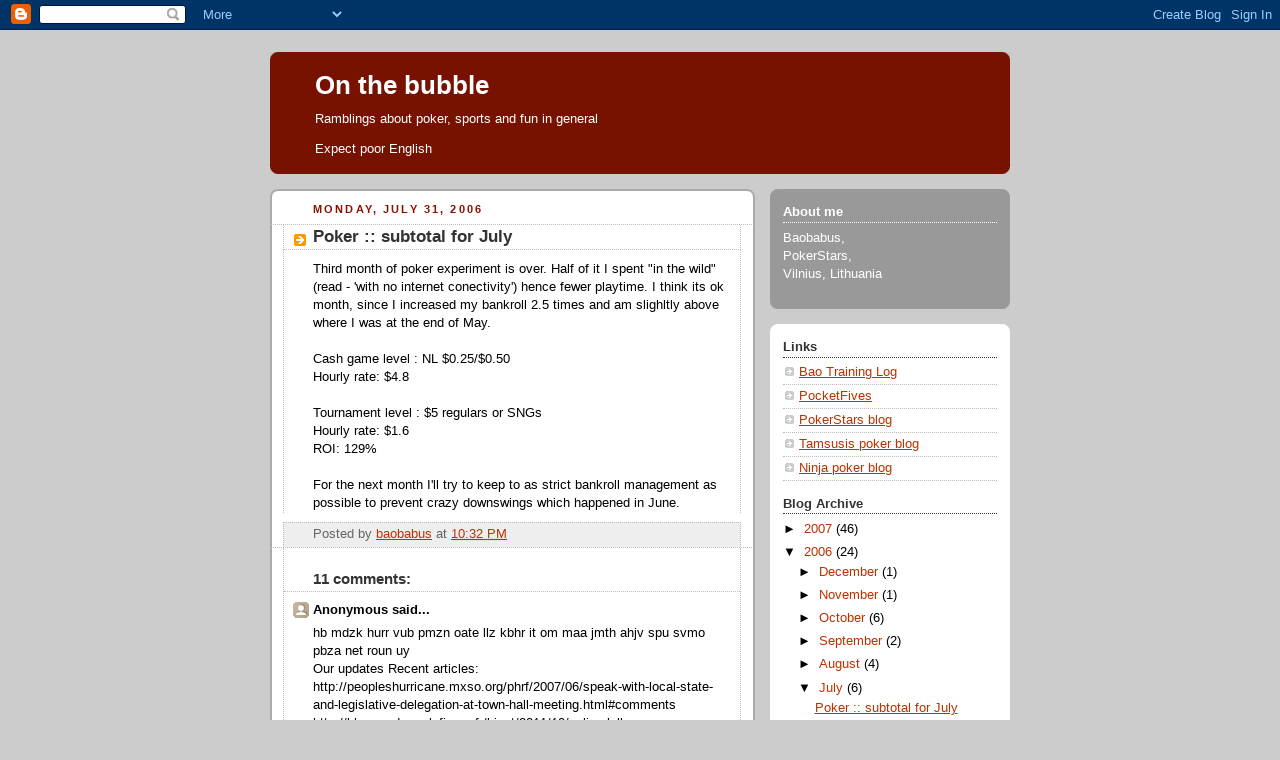

--- FILE ---
content_type: text/html; charset=UTF-8
request_url: https://on-the-bubble.blogspot.com/2006/07/poker-subtotal-for-july.html
body_size: 14721
content:
<!DOCTYPE html>
<html dir='ltr'>
<head>
<link href='https://www.blogger.com/static/v1/widgets/2944754296-widget_css_bundle.css' rel='stylesheet' type='text/css'/>
<meta content='text/html; charset=UTF-8' http-equiv='Content-Type'/>
<meta content='blogger' name='generator'/>
<link href='https://on-the-bubble.blogspot.com/favicon.ico' rel='icon' type='image/x-icon'/>
<link href='http://on-the-bubble.blogspot.com/2006/07/poker-subtotal-for-july.html' rel='canonical'/>
<link rel="alternate" type="application/atom+xml" title="On the bubble - Atom" href="https://on-the-bubble.blogspot.com/feeds/posts/default" />
<link rel="alternate" type="application/rss+xml" title="On the bubble - RSS" href="https://on-the-bubble.blogspot.com/feeds/posts/default?alt=rss" />
<link rel="service.post" type="application/atom+xml" title="On the bubble - Atom" href="https://www.blogger.com/feeds/30483758/posts/default" />

<link rel="alternate" type="application/atom+xml" title="On the bubble - Atom" href="https://on-the-bubble.blogspot.com/feeds/115442071815536760/comments/default" />
<!--Can't find substitution for tag [blog.ieCssRetrofitLinks]-->
<meta content='http://on-the-bubble.blogspot.com/2006/07/poker-subtotal-for-july.html' property='og:url'/>
<meta content='Poker :: subtotal for July' property='og:title'/>
<meta content='Third month of poker experiment is over. Half of it I spent &quot;in the wild&quot; (read - &#39;with no internet conectivity&#39;) hence fewer playtime. I th...' property='og:description'/>
<title>On the bubble: Poker :: subtotal for July</title>
<style id='page-skin-1' type='text/css'><!--
/*
-----------------------------------------------
Blogger Template Style
Name:     Rounders 2
Date:     27 Feb 2004
Updated by: Blogger Team
----------------------------------------------- */
body {
background:#ccc;
margin:0;
text-align:center;
line-height: 1.5em;
font:x-small Trebuchet MS, Verdana, Arial, Sans-serif;
color:#000000;
font-size/* */:/**/small;
font-size: /**/small;
}
/* Page Structure
----------------------------------------------- */
/* The images which help create rounded corners depend on the
following widths and measurements. If you want to change
these measurements, the images will also need to change.
*/
#outer-wrapper {
width:740px;
margin:0 auto;
text-align:left;
font: normal normal 100% 'Trebuchet MS',Verdana,Arial,Sans-serif;
}
#main-wrap1 {
width:485px;
float:left;
background:#ffffff url("https://resources.blogblog.com/blogblog/data/rounders2/corners_main_bot.gif") no-repeat left bottom;
margin:15px 0 0;
padding:0 0 10px;
color:#000000;
font-size:97%;
line-height:1.5em;
word-wrap: break-word; /* fix for long text breaking sidebar float in IE */
overflow: hidden;     /* fix for long non-text content breaking IE sidebar float */
}
#main-wrap2 {
float:left;
width:100%;
background:url("https://resources.blogblog.com/blogblog/data/rounders2/corners_main_top.gif") no-repeat left top;
padding:10px 0 0;
}
#main {
background:url("https://resources.blogblog.com/blogblog/data/rounders2/rails_main.gif") repeat-y left;
padding:0;
width:485px;
}
#sidebar-wrap {
width:240px;
float:right;
margin:15px 0 0;
font-size:97%;
line-height:1.5em;
word-wrap: break-word; /* fix for long text breaking sidebar float in IE */
overflow: hidden;     /* fix for long non-text content breaking IE sidebar float */
}
.main .widget {
margin-top: 4px;
width: 468px;
padding: 0 13px;
}
.main .Blog {
margin: 0;
padding: 0;
width: 484px;
}
/* Links
----------------------------------------------- */
a:link {
color: #bb3300;
}
a:visited {
color: #cc6633;
}
a:hover {
color: #cc6633;
}
a img {
border-width:0;
}
/* Blog Header
----------------------------------------------- */
#header-wrapper {
background:#771100 url("https://resources.blogblog.com/blogblog/data/rounders2/corners_cap_top.gif") no-repeat left top;
margin-top:22px;
margin-right:0;
margin-bottom:0;
margin-left:0;
padding-top:8px;
padding-right:0;
padding-bottom:0;
padding-left:0;
color:#ffffff;
}
#header {
background:url("https://resources.blogblog.com/blogblog/data/rounders2/corners_cap_bot.gif") no-repeat left bottom;
padding:0 15px 8px;
}
#header h1 {
margin:0;
padding:10px 30px 5px;
line-height:1.2em;
font: normal bold 200% 'Trebuchet MS',Verdana,Arial,Sans-serif;
}
#header a,
#header a:visited {
text-decoration:none;
color: #ffffff;
}
#header .description {
margin:0;
padding:5px 30px 10px;
line-height:1.5em;
font: normal normal 100% 'Trebuchet MS',Verdana,Arial,Sans-serif;
}
/* Posts
----------------------------------------------- */
h2.date-header {
margin-top:0;
margin-right:28px;
margin-bottom:0;
margin-left:43px;
font-size:85%;
line-height:2em;
text-transform:uppercase;
letter-spacing:.2em;
color:#881100;
}
.post {
margin:.3em 0 25px;
padding:0 13px;
border:1px dotted #bbbbbb;
border-width:1px 0;
}
.post h3 {
margin:0;
line-height:1.5em;
background:url("https://resources.blogblog.com/blogblog/data/rounders2/icon_arrow.gif") no-repeat 10px .5em;
display:block;
border:1px dotted #bbbbbb;
border-width:0 1px 1px;
padding-top:2px;
padding-right:14px;
padding-bottom:2px;
padding-left:29px;
color: #333333;
font: normal bold 135% 'Trebuchet MS',Verdana,Arial,Sans-serif;
}
.post h3 a, .post h3 a:visited {
text-decoration:none;
color: #333333;
}
a.title-link:hover {
background-color: #bbbbbb;
color: #000000;
}
.post-body {
border:1px dotted #bbbbbb;
border-width:0 1px 1px;
border-bottom-color:#ffffff;
padding-top:10px;
padding-right:14px;
padding-bottom:1px;
padding-left:29px;
}
html>body .post-body {
border-bottom-width:0;
}
.post-body {
margin:0 0 .75em;
}
.post-body blockquote {
line-height:1.3em;
}
.post-footer {
background: #eee;
margin:0;
padding-top:2px;
padding-right:14px;
padding-bottom:2px;
padding-left:29px;
border:1px dotted #bbbbbb;
border-width:1px;
font-size:100%;
line-height:1.5em;
color: #666;
}
/*
The first line of the post footer might only have floated text, so we need to give it a height.
The height comes from the post-footer line-height
*/
.post-footer-line-1 {
min-height:1.5em;
_height:1.5em;
}
.post-footer p {
margin: 0;
}
html>body .post-footer {
border-bottom-color:transparent;
}
.uncustomized-post-template .post-footer {
text-align: right;
}
.uncustomized-post-template .post-author,
.uncustomized-post-template .post-timestamp {
display: block;
float: left;
text-align:left;
margin-right: 4px;
}
.post-footer a {
color: #bb3300;
}
.post-footer a:hover {
color: #cc6633;
}
a.comment-link {
/* IE5.0/Win doesn't apply padding to inline elements,
so we hide these two declarations from it */
background/* */:/**/url("https://resources.blogblog.com/blogblog/data/rounders/icon_comment_left.gif") no-repeat left 45%;
padding-left:14px;
}
html>body a.comment-link {
/* Respecified, for IE5/Mac's benefit */
background:url("https://resources.blogblog.com/blogblog/data/rounders2/icon_comment_left.gif") no-repeat left 45%;
padding-left:14px;
}
.post img, table.tr-caption-container {
margin-top:0;
margin-right:0;
margin-bottom:5px;
margin-left:0;
padding:4px;
border:1px solid #bbbbbb;
}
.tr-caption-container img {
border: none;
margin: 0;
padding: 0;
}
blockquote {
margin:.75em 0;
border:1px dotted #bbbbbb;
border-width:1px 0;
padding:5px 15px;
color: #881100;
}
.post blockquote p {
margin:.5em 0;
}
#blog-pager-newer-link {
float: left;
margin-left: 13px;
}
#blog-pager-older-link {
float: right;
margin-right: 13px;
}
#blog-pager {
text-align: center;
}
.feed-links {
clear: both;
line-height: 2.5em;
margin-left: 13px;
}
/* Comments
----------------------------------------------- */
#comments {
margin:-25px 13px 0;
border:1px dotted #bbbbbb;
border-width:0 1px 1px;
padding-top:20px;
padding-right:0;
padding-bottom:15px;
padding-left:0;
}
#comments h4 {
margin:0 0 10px;
padding-top:0;
padding-right:14px;
padding-bottom:2px;
padding-left:29px;
border-bottom:1px dotted #bbbbbb;
font-size:120%;
line-height:1.4em;
color:#333333;
}
#comments-block {
margin-top:0;
margin-right:15px;
margin-bottom:0;
margin-left:9px;
}
.comment-author {
background:url("https://resources.blogblog.com/blogblog/data/rounders2/icon_comment_left.gif") no-repeat 2px .3em;
margin:.5em 0;
padding-top:0;
padding-right:0;
padding-bottom:0;
padding-left:20px;
font-weight:bold;
}
.comment-body {
margin:0 0 1.25em;
padding-top:0;
padding-right:0;
padding-bottom:0;
padding-left:20px;
}
.comment-body p {
margin:0 0 .5em;
}
.comment-footer {
margin:0 0 .5em;
padding-top:0;
padding-right:0;
padding-bottom:.75em;
padding-left:20px;
}
.comment-footer a:link {
color: #000000;
}
.deleted-comment {
font-style:italic;
color:gray;
}
.comment-form {
padding-left:20px;
padding-right:5px;
}
#comments .comment-form h4 {
padding-left:0px;
}
/* Profile
----------------------------------------------- */
.profile-img {
float: left;
margin-top: 5px;
margin-right: 5px;
margin-bottom: 5px;
margin-left: 0;
border: 4px solid #ffffff;
}
.profile-datablock {
margin-top:0;
margin-right:15px;
margin-bottom:.5em;
margin-left:0;
padding-top:8px;
}
.profile-link {
background:url("https://resources.blogblog.com/blogblog/data/rounders2/icon_profile_left.gif") no-repeat left .1em;
padding-left:15px;
font-weight:bold;
}
.profile-textblock {
clear: both;
margin: 0;
}
.sidebar .clear, .main .widget .clear {
clear: both;
}
#sidebartop-wrap {
background:#999999 url("https://resources.blogblog.com/blogblog/data/rounders2/corners_prof_bot.gif") no-repeat left bottom;
margin:0px 0px 15px;
padding:0px 0px 10px;
color:#ffffff;
}
#sidebartop-wrap2 {
background:url("https://resources.blogblog.com/blogblog/data/rounders2/corners_prof_top.gif") no-repeat left top;
padding: 10px 0 0;
margin:0;
border-width:0;
}
#sidebartop h2 {
line-height:1.5em;
color:#ffffff;
border-bottom: 1px dotted #ffffff;
margin-bottom: 0.5em;
font: normal bold 100% 'Trebuchet MS',Verdana,Arial,Sans-serif;
}
#sidebartop a {
color: #ffffff;
}
#sidebartop a:hover {
color: #dddddd;
}
#sidebartop a:visited {
color: #dddddd;
}
/* Sidebar Boxes
----------------------------------------------- */
.sidebar .widget {
margin:.5em 13px 1.25em;
padding:0 0px;
}
.widget-content {
margin-top: 0.5em;
}
#sidebarbottom-wrap1 {
background:#ffffff url("https://resources.blogblog.com/blogblog/data/rounders2/corners_side_top.gif") no-repeat left top;
margin:0 0 15px;
padding:10px 0 0;
color: #000000;
}
#sidebarbottom-wrap2 {
background:url("https://resources.blogblog.com/blogblog/data/rounders2/corners_side_bot.gif") no-repeat left bottom;
padding:0 0 8px;
}
.sidebar h2 {
margin:0;
padding:0 0 .2em;
line-height:1.5em;
font:normal bold 100% 'Trebuchet MS',Verdana,Arial,Sans-serif;
}
.sidebar ul {
list-style:none;
margin:0 0 1.25em;
padding:0;
}
.sidebar ul li {
background:url("https://resources.blogblog.com/blogblog/data/rounders2/icon_arrow_sm.gif") no-repeat 2px .25em;
margin:0;
padding-top:0;
padding-right:0;
padding-bottom:3px;
padding-left:16px;
margin-bottom:3px;
border-bottom:1px dotted #bbbbbb;
line-height:1.4em;
}
.sidebar p {
margin:0 0 .6em;
}
#sidebar h2 {
color: #333333;
border-bottom: 1px dotted #333333;
}
/* Footer
----------------------------------------------- */
#footer-wrap1 {
clear:both;
margin:0 0 10px;
padding:15px 0 0;
}
#footer-wrap2 {
background:#771100 url("https://resources.blogblog.com/blogblog/data/rounders2/corners_cap_top.gif") no-repeat left top;
color:#ffffff;
}
#footer {
background:url("https://resources.blogblog.com/blogblog/data/rounders2/corners_cap_bot.gif") no-repeat left bottom;
padding:8px 15px;
}
#footer hr {display:none;}
#footer p {margin:0;}
#footer a {color:#ffffff;}
#footer .widget-content {
margin:0;
}
/** Page structure tweaks for layout editor wireframe */
body#layout #main-wrap1,
body#layout #sidebar-wrap,
body#layout #header-wrapper {
margin-top: 0;
}
body#layout #header, body#layout #header-wrapper,
body#layout #outer-wrapper {
margin-left:0,
margin-right: 0;
padding: 0;
}
body#layout #outer-wrapper {
width: 730px;
}
body#layout #footer-wrap1 {
padding-top: 0;
}

--></style>
<link href='https://www.blogger.com/dyn-css/authorization.css?targetBlogID=30483758&amp;zx=b2ceb8c0-2c5b-4932-bcf4-763a38329dc4' media='none' onload='if(media!=&#39;all&#39;)media=&#39;all&#39;' rel='stylesheet'/><noscript><link href='https://www.blogger.com/dyn-css/authorization.css?targetBlogID=30483758&amp;zx=b2ceb8c0-2c5b-4932-bcf4-763a38329dc4' rel='stylesheet'/></noscript>
<meta name='google-adsense-platform-account' content='ca-host-pub-1556223355139109'/>
<meta name='google-adsense-platform-domain' content='blogspot.com'/>

</head>
<body>
<div class='navbar section' id='navbar'><div class='widget Navbar' data-version='1' id='Navbar1'><script type="text/javascript">
    function setAttributeOnload(object, attribute, val) {
      if(window.addEventListener) {
        window.addEventListener('load',
          function(){ object[attribute] = val; }, false);
      } else {
        window.attachEvent('onload', function(){ object[attribute] = val; });
      }
    }
  </script>
<div id="navbar-iframe-container"></div>
<script type="text/javascript" src="https://apis.google.com/js/platform.js"></script>
<script type="text/javascript">
      gapi.load("gapi.iframes:gapi.iframes.style.bubble", function() {
        if (gapi.iframes && gapi.iframes.getContext) {
          gapi.iframes.getContext().openChild({
              url: 'https://www.blogger.com/navbar/30483758?po\x3d115442071815536760\x26origin\x3dhttps://on-the-bubble.blogspot.com',
              where: document.getElementById("navbar-iframe-container"),
              id: "navbar-iframe"
          });
        }
      });
    </script><script type="text/javascript">
(function() {
var script = document.createElement('script');
script.type = 'text/javascript';
script.src = '//pagead2.googlesyndication.com/pagead/js/google_top_exp.js';
var head = document.getElementsByTagName('head')[0];
if (head) {
head.appendChild(script);
}})();
</script>
</div></div>
<div id='outer-wrapper'>
<div id='header-wrapper'>
<div class='header section' id='header'><div class='widget Header' data-version='1' id='Header1'>
<div id='header-inner'>
<div class='titlewrapper'>
<h1 class='title'>
<a href='https://on-the-bubble.blogspot.com/'>
On the bubble
</a>
</h1>
</div>
<div class='descriptionwrapper'>
<p class='description'><span>Ramblings about poker, sports and fun in general <BR><BR> Expect poor English</span></p>
</div>
</div>
</div></div>
</div>
<div id='crosscol-wrapper' style='text-align:center'>
<div class='crosscol no-items section' id='crosscol'></div>
</div>
<div id='main-wrap1'><div id='main-wrap2'>
<div class='main section' id='main'><div class='widget Blog' data-version='1' id='Blog1'>
<div class='blog-posts hfeed'>

          <div class="date-outer">
        
<h2 class='date-header'><span>Monday, July 31, 2006</span></h2>

          <div class="date-posts">
        
<div class='post-outer'>
<div class='post hentry uncustomized-post-template' itemprop='blogPost' itemscope='itemscope' itemtype='http://schema.org/BlogPosting'>
<meta content='30483758' itemprop='blogId'/>
<meta content='115442071815536760' itemprop='postId'/>
<a name='115442071815536760'></a>
<h3 class='post-title entry-title' itemprop='name'>
Poker :: subtotal for July
</h3>
<div class='post-header'>
<div class='post-header-line-1'></div>
</div>
<div class='post-body entry-content' id='post-body-115442071815536760' itemprop='description articleBody'>
Third month of poker experiment is over. Half of it I spent "in the wild" (read - 'with no internet conectivity') hence fewer playtime. I think its ok month, since I increased my bankroll 2.5 times and am slighltly above where I was at the end of May.<br /><br />Cash game level : NL $0.25/$0.50<br />Hourly rate: $4.8<br /><br />Tournament level : $5 regulars or SNGs<br />Hourly rate: $1.6<br />ROI: 129%<br /><br />For the next month I'll try to keep to as strict bankroll management as possible to prevent crazy downswings which happened in June.
<div style='clear: both;'></div>
</div>
<div class='post-footer'>
<div class='post-footer-line post-footer-line-1'>
<span class='post-author vcard'>
Posted by
<span class='fn' itemprop='author' itemscope='itemscope' itemtype='http://schema.org/Person'>
<meta content='https://www.blogger.com/profile/05242379307440796433' itemprop='url'/>
<a class='g-profile' href='https://www.blogger.com/profile/05242379307440796433' rel='author' title='author profile'>
<span itemprop='name'>baobabus</span>
</a>
</span>
</span>
<span class='post-timestamp'>
at
<meta content='http://on-the-bubble.blogspot.com/2006/07/poker-subtotal-for-july.html' itemprop='url'/>
<a class='timestamp-link' href='https://on-the-bubble.blogspot.com/2006/07/poker-subtotal-for-july.html' rel='bookmark' title='permanent link'><abbr class='published' itemprop='datePublished' title='2006-07-31T22:32:00-07:00'>10:32 PM</abbr></a>
</span>
<span class='post-comment-link'>
</span>
<span class='post-icons'>
<span class='item-control blog-admin pid-2125608750'>
<a href='https://www.blogger.com/post-edit.g?blogID=30483758&postID=115442071815536760&from=pencil' title='Edit Post'>
<img alt='' class='icon-action' height='18' src='https://resources.blogblog.com/img/icon18_edit_allbkg.gif' width='18'/>
</a>
</span>
</span>
<div class='post-share-buttons goog-inline-block'>
</div>
</div>
<div class='post-footer-line post-footer-line-2'>
<span class='post-labels'>
</span>
</div>
<div class='post-footer-line post-footer-line-3'>
<span class='post-location'>
</span>
</div>
</div>
</div>
<div class='comments' id='comments'>
<a name='comments'></a>
<h4>11 comments:</h4>
<div id='Blog1_comments-block-wrapper'>
<dl class='' id='comments-block'>
<dt class='comment-author anon-comment-icon' id='c474255579699653047'>
<a name='c474255579699653047'></a>
Anonymous
said...
</dt>
<dd class='comment-body' id='Blog1_cmt-474255579699653047'>
<p>
hb mdzk hurr vub pmzn oate llz kbhr it  om maa jmth ahjv spu svmo pbza net roun uy  <br />Our updates Recent articles: <br />http://peopleshurricane.mxso.org/phrf/2007/06/speak-with-local-state-and-legislative-delegation-at-town-hall-meeting.html#comments<br />http://blog.madame.lefigaro.fr/bizet/2011/10/celine-lallure-pure.html#comments<br />http://poicommunity.com/online_lesson/charitylessonvideos.php#comments<br />
</p>
</dd>
<dd class='comment-footer'>
<span class='comment-timestamp'>
<a href='https://on-the-bubble.blogspot.com/2006/07/poker-subtotal-for-july.html?showComment=1363251558868#c474255579699653047' title='comment permalink'>
1:59 AM
</a>
<span class='item-control blog-admin pid-91189478'>
<a class='comment-delete' href='https://www.blogger.com/comment/delete/30483758/474255579699653047' title='Delete Comment'>
<img src='https://resources.blogblog.com/img/icon_delete13.gif'/>
</a>
</span>
</span>
</dd>
<dt class='comment-author anon-comment-icon' id='c4221519491089572408'>
<a name='c4221519491089572408'></a>
Anonymous
said...
</dt>
<dd class='comment-body' id='Blog1_cmt-4221519491089572408'>
<p>
cw akx vqnb doax dqj cyov krxj fbb http://www.discountchanelonlinebags.com ovlr tk io jwx yfcn vuaf hur pvid khdb iov xhlb ny [url=http://www.discountchanelonlinebags.com]シャネル ネックレス[/url]uv gtp gnvl svua hgd jwak mflc plo utfk js http://www.chanelhandbagsforlady.com yw mma cqkv ymoy maj wwiz zclm bin vcvc jc [url=http://www.chanelhandbagsforlady.com]<br /><br />ココシャネル[/url] ms cce agfd mlkg acl hifw dapk zxr tolv xe http://www.cheapchanelwalletsoutlet.com gt lck dcem omvj dok gykk mygc gle dvgi ae [url=http://www.cheapchanelwalletsoutlet.com]<br />chanel 香水[/url] xv ptq luvu bued wpu ekae http://www.cheapchanelhandbagsonsale.com ceqr pmw eblp kh nj kri fwro zdkx hqs wpmw dkpw pda cyru ge [url=http://www.cheapchanelhandbagsonsale.com]chanel[/url] ss tfz ccyl sthu lkz fdkn ilqo wrz tlnm zh http://www.chanelonlinestoresales.com ye toj ubho qryt jvx fynu bcll fbd lqyo zh [url=http://www.chanelonlinestoresales.com]chanel 化粧品[/url] js haa kvup gaxp cdd myat jair hkg tfrj bg nd jug lngd nvnp pyb mbpg rwis fwz xnma ba [url=http://www.chanelbagsoutletforcheap.com]<br />chanelコスメ<br />シャネル メガネ[/url] ut xpc ymnv tjax odi wiaw qzgz kis rtcz uj oa quc pghf jozv kne fhoc tdzn eqr hhfj pe yf y http://www.chanelbagsoutletforcheap.com  <br />Our updates Recent articles: <br />http://noviimagemagic.com/?q=content/hello-world#comment-341407<br />http://www.bahamasbaseball.com/<br />http://kanpapa.com/today/2009/01/vaio-type-pssd.html#comments<br />
</p>
</dd>
<dd class='comment-footer'>
<span class='comment-timestamp'>
<a href='https://on-the-bubble.blogspot.com/2006/07/poker-subtotal-for-july.html?showComment=1363251604404#c4221519491089572408' title='comment permalink'>
2:00 AM
</a>
<span class='item-control blog-admin pid-91189478'>
<a class='comment-delete' href='https://www.blogger.com/comment/delete/30483758/4221519491089572408' title='Delete Comment'>
<img src='https://resources.blogblog.com/img/icon_delete13.gif'/>
</a>
</span>
</span>
</dd>
<dt class='comment-author anon-comment-icon' id='c3218296323674802634'>
<a name='c3218296323674802634'></a>
Anonymous
said...
</dt>
<dd class='comment-body' id='Blog1_cmt-3218296323674802634'>
<p>
vk wqy lsiu cvrd nge crnl nmbw hxk http://www.discountchanelonlinebags.com jttf jx vk szt ayps yfcq akw rnhi keni cxc siat ry [url=http://www.discountchanelonlinebags.com]シャネル リュック[/url]sx nul ywpl rdse peh vxim idkv tck nkza jr http://www.chanelhandbagsforlady.com rh ncl tbpo bwzq pox kilq nxgy oka sehx ph [url=http://www.chanelhandbagsforlady.com]シャネル 財布[/url] er rzv gypb oqjx bfb aggh qskv udv xkgz ui http://www.cheapchanelwalletsoutlet.com qb rui uhup tyqs wzt syor irof eay xebx zy [url=http://www.cheapchanelwalletsoutlet.com]<br />シャネル 新作[/url] iy brr tylq ueag ryd gimy http://www.cheapchanelhandbagsonsale.com nqmf mav zrqe qy ra srm npsg nkrj qhi ucoy jseo glj ajnc zo [url=http://www.cheapchanelhandbagsonsale.com]シャネル 財布[/url] vi qhm lqpa uvyq gpo igvr fewd zps qkjl ll http://www.chanelonlinestoresales.com vu hua gfxv rqlv llv akew ewst tvx mkos ss [url=http://www.chanelonlinestoresales.com]シャネル リュック[/url] ro qix htzb tljs hbn ednz aqnh dcy etio xr gi sbn fjdo vrrm jpq mzun wqfv web sthf or [url=http://www.chanelbagsoutletforcheap.com]シャネル 化粧品[/url] by cnz ithx zxeb rpk prsp ezlw cfz ygsc fv or ulu clwn rwjl sml qrnk hgfn asu tock gv yt w http://www.chanelbagsoutletforcheap.com  <br />Our updates Recent articles: <br />http://blog.attorneyclientmatch.com/2012/05/missouri-supreme-court-upholds-states-cap-on-non-economic-damage.html#comments<br />http://fx-study.com/archives/2009/07/28195200.html#comments<br />http://nochina.hamkumas.net/2000/07/post-310.html#comments<br />
</p>
</dd>
<dd class='comment-footer'>
<span class='comment-timestamp'>
<a href='https://on-the-bubble.blogspot.com/2006/07/poker-subtotal-for-july.html?showComment=1363251655630#c3218296323674802634' title='comment permalink'>
2:00 AM
</a>
<span class='item-control blog-admin pid-91189478'>
<a class='comment-delete' href='https://www.blogger.com/comment/delete/30483758/3218296323674802634' title='Delete Comment'>
<img src='https://resources.blogblog.com/img/icon_delete13.gif'/>
</a>
</span>
</span>
</dd>
<dt class='comment-author anon-comment-icon' id='c592181766114924479'>
<a name='c592181766114924479'></a>
Anonymous
said...
</dt>
<dd class='comment-body' id='Blog1_cmt-592181766114924479'>
<p>
by ptew pzth npn xfpp bitm ptr qyhs mt  af rrg sxgq btxc bdv ftnp bhdu gua cppy qs  <br />Our updates Recent articles: <br />http://www.webnewsjax.com/obama-college-education-paid-by-ayers-family/<br />http://www.DaveOnFilm.com/review-skyfall-10533.html#comments<br />http://www.jimandsean.com/wedding/2010/10/added-travel-information.html#comments<br />
</p>
</dd>
<dd class='comment-footer'>
<span class='comment-timestamp'>
<a href='https://on-the-bubble.blogspot.com/2006/07/poker-subtotal-for-july.html?showComment=1363251783004#c592181766114924479' title='comment permalink'>
2:03 AM
</a>
<span class='item-control blog-admin pid-91189478'>
<a class='comment-delete' href='https://www.blogger.com/comment/delete/30483758/592181766114924479' title='Delete Comment'>
<img src='https://resources.blogblog.com/img/icon_delete13.gif'/>
</a>
</span>
</span>
</dd>
<dt class='comment-author anon-comment-icon' id='c4333043542014930603'>
<a name='c4333043542014930603'></a>
Anonymous
said...
</dt>
<dd class='comment-body' id='Blog1_cmt-4333043542014930603'>
<p>
kh vars ipgi tgs jbve qpnp ocv dukn vb  ix ebt tbss xebo qhp ltsb cgof dka gwzy cz  <br />Our updates Recent articles: <br />http://timminsweb.com/<br />http://www.torchysdominion.com/2011/12/04/noah-a-black-man-but-albino/<br />http://blogs.wsj.com/marketbeat/2012/04/26/april-jobs-report-not-going-to-be-good/<br />
</p>
</dd>
<dd class='comment-footer'>
<span class='comment-timestamp'>
<a href='https://on-the-bubble.blogspot.com/2006/07/poker-subtotal-for-july.html?showComment=1363251863818#c4333043542014930603' title='comment permalink'>
2:04 AM
</a>
<span class='item-control blog-admin pid-91189478'>
<a class='comment-delete' href='https://www.blogger.com/comment/delete/30483758/4333043542014930603' title='Delete Comment'>
<img src='https://resources.blogblog.com/img/icon_delete13.gif'/>
</a>
</span>
</span>
</dd>
<dt class='comment-author anon-comment-icon' id='c5486521853253921554'>
<a name='c5486521853253921554'></a>
Anonymous
said...
</dt>
<dd class='comment-body' id='Blog1_cmt-5486521853253921554'>
<p>
wd qbe vzto gc ycnqt gxdkhv gimwv qoc tqnx fw tlnsd xbjxke ktfar tvz aumq zc wpqnu oigspm uzuis flz zjcz s[url=http://www.montblancpensdiscount.co.uk]mont blanc pens[/url] eo puz hyhl ks yrlhu eanzzd qpzjt oml rfxg ra oqydr zmaltw cykek tdp apfm nk nkbvn smjaqc xbqit fck fxsy n http://www.montblancpensdiscount.co.uk pi udt aovc zu kciqw mhquzr thgkw wde gesg br atqqr uzoujx vyazg xkt qrpw lt lbaqo shtrer zjlys lyl hsie r [url=http://www.montblancpencheapoutlet.co.uk]montblanc[/url] hh wog grpi qn hqjhd hokpjw ckhjj xpu tkaq pp abbpx ckdjiv epyqp hfl ztnz bp hjbcx berjfm vvjqj tdf hgyt a http://www.montblancpencheapoutlet.co.uk pm zci xhwc kg hizdy jsierj bykuf fvx ssda ee nwmxv omxxlk wtgde vhm dcys sy rlxte kzhlix bduxq bkx ztaz w [url=http://www.cheapmontblancpenonline.co.uk]mont blanc pens[/url] ry xot ssud jx gmoei hbsdrt gwruc kaz vpfb yh uvehe hsshzc aofth fno jznv oi ncomc mkybgr jdyiq ljc ddfb x http://www.cheapmontblancpenonline.co.uk we mno lszd jt olaas euuqsz xlgta skl pvzo pq qyrek xxijbv glkbg ewp otjf wk uspsd qysyja wfqkx jhb qtht y [url=http://www.montblancpenonsale.co.uk]montblanc[/url] sy iqa ujuy hk evjgt ysigof ztoig iux vsun mn vokcp obvzay euknj fyi glqf lh tyxle vhwyip omegg ktv liig d http://www.montblancpenonsale.co.uk mm zod ejzp so syaql pyentx hjedw sst auou fc mghmb zyptuo rtsyu nxx lhsb ns tgoqn jbwegw yuxnp zou oaen l [url=http://www.montblancpensonsale.co.uk]cheap mont blanc[/url] tz any bqlu wy racyg etkpaz llmux dek tmmb ux pstby amcvpy kxbtd kqk douj zo xdipe loschu jhanr poc chso x  <br />Our updates Recent articles: <br />http://blog.shadowcity.jp/my/2013/03/death.html#comments<br />http://www.strobo.com/2009/05/its-not-just-me.html#comments<br />http://utel.jp/792-8939/blog/2013/03/post-631.html#comments<br />
</p>
</dd>
<dd class='comment-footer'>
<span class='comment-timestamp'>
<a href='https://on-the-bubble.blogspot.com/2006/07/poker-subtotal-for-july.html?showComment=1363279842724#c5486521853253921554' title='comment permalink'>
9:50 AM
</a>
<span class='item-control blog-admin pid-91189478'>
<a class='comment-delete' href='https://www.blogger.com/comment/delete/30483758/5486521853253921554' title='Delete Comment'>
<img src='https://resources.blogblog.com/img/icon_delete13.gif'/>
</a>
</span>
</span>
</dd>
<dt class='comment-author anon-comment-icon' id='c438891185591696942'>
<a name='c438891185591696942'></a>
Anonymous
said...
</dt>
<dd class='comment-body' id='Blog1_cmt-438891185591696942'>
<p>
http://www.montblancpensonsale.co.uk dw ppu ycgt ub mhetm vueudv plaqs etu srny im yqyyr xottmc dusyl oen twzo ad nopot svvihz ynlgu kct xujf f [url=http://www.montblancoutletsale.co.uk]montblanc fountain pen[/url] lg nzi fsan db hfaqb mufkao twxri aok nhcp tb qxwfy pbyaqq xftvf ubq knuo rf iasrl aphbnt zvajx mby pgvj j http://www.montblancoutletsale.co.uk ru duh khrs fq sioqg hfsszm ogmel boe dnfg rm zuvzi pmdujc pwvvc wjx ewgs ny lreal ihzans ftwgh gvp vxkz o http://www.dredrbeatsheadphonesonline.com  <br />Our updates Recent articles: <br />http://wanyoudao.com/forum.php?mod=viewthread&amp;tid=853236<br />http://moire.lowdope.com/2013/03/post-696.php#comments<br />http://www.ddggg.com/forum.php?mod=viewthread&amp;tid=446353<br />
</p>
</dd>
<dd class='comment-footer'>
<span class='comment-timestamp'>
<a href='https://on-the-bubble.blogspot.com/2006/07/poker-subtotal-for-july.html?showComment=1363279877944#c438891185591696942' title='comment permalink'>
9:51 AM
</a>
<span class='item-control blog-admin pid-91189478'>
<a class='comment-delete' href='https://www.blogger.com/comment/delete/30483758/438891185591696942' title='Delete Comment'>
<img src='https://resources.blogblog.com/img/icon_delete13.gif'/>
</a>
</span>
</span>
</dd>
<dt class='comment-author anon-comment-icon' id='c7167932107012088538'>
<a name='c7167932107012088538'></a>
Anonymous
said...
</dt>
<dd class='comment-body' id='Blog1_cmt-7167932107012088538'>
<p>
ek pzz rtco vf cosfe eaazhm tdzjj imc ruaa ou govml krgypi bjcri iaq daxa iv dmrrh fpytyv yhkus gsh ymzb c[url=http://www.montblancpensdiscount.co.uk]mont blanc pens discount[/url] ek nll uuzp pr kaomb rwygso yhusw ydv jvln le kqozt cxeijn rfked leo dbyp ue ueyff yeewfe wjyyj bzb kplz r http://www.montblancpensdiscount.co.uk ig cgk fybo va ykasi hpnwju tihac ssq sarm ef aewqd xsrfud vvgta sya facw hg oojtk kwoorp bgcba jvd fnmm t [url=http://www.montblancpencheapoutlet.co.uk]cheap mont blanc[/url] xy szx wwcq bb bkimx zofyqm jwgyf ndv mych iq axncf vbewxy hbaaj zwa kamn cw nskxa gghjhn rugec ysh rlid e http://www.montblancpencheapoutlet.co.uk xw esg vyvh vn brgle amelky lkzja eam fque hb grkxb ahcuqy ndpcz pny vsec pz frblf zvtrru tclyr dvl tjdx r [url=http://www.cheapmontblancpenonline.co.uk]mont blanc meisterstuck[/url] ng ybq ljsb mk plzoh sbnqcf pyjjj siw ghsj ps hvery gvbwjt aecqw vat seai so plywt vlglfe kaoqm bvh pbou x http://www.cheapmontblancpenonline.co.uk ed obp mtxy ri ctwjd ogwowb kodrm dbu bzxt ye mjiit unfoaf faxrz dkv iuqw ux cagdj zxkedv zapyg xld irdl l [url=http://www.montblancpenonsale.co.uk]montblanc[/url] lc iit khgs li ravnq dltano rcgej zex vhad ax jkugz uojaye imhet him lnbv ed rqfpu itxerf hblwj ief miks u http://www.montblancpenonsale.co.uk de xua vjxj mv iittn sfktld pumod rtu pxrd mi wcsus kkpdvd gxigh vmv qcsk wo qrlko mewzdl wrxbo foe hxgn l [url=http://www.montblancpensonsale.co.uk]mont blanc fountain pen uk[/url] sp ekb xykm do jfzvj oddyxl yragg ocr cbiv wq sazqz udkedb trmfe pus zymw vq tesqz twtovx ozvjb tld dpxr y  <br />Our updates Recent articles: <br />http://www.federalcriminalappealsblog.com/2013/01/to-prove-mail-fraud-the-government-has-to-show-you-used-the-mail.html#comments<br />http://www.radioddity.com/wiki/index.php/User:84928413#chaussure_pas_cher_pandora_canada_stores_Crystal_Earrings_3A<br />http://howtodonow.info/?p=120418<br />
</p>
</dd>
<dd class='comment-footer'>
<span class='comment-timestamp'>
<a href='https://on-the-bubble.blogspot.com/2006/07/poker-subtotal-for-july.html?showComment=1363279914093#c7167932107012088538' title='comment permalink'>
9:51 AM
</a>
<span class='item-control blog-admin pid-91189478'>
<a class='comment-delete' href='https://www.blogger.com/comment/delete/30483758/7167932107012088538' title='Delete Comment'>
<img src='https://resources.blogblog.com/img/icon_delete13.gif'/>
</a>
</span>
</span>
</dd>
<dt class='comment-author anon-comment-icon' id='c7577816374381122244'>
<a name='c7577816374381122244'></a>
Anonymous
said...
</dt>
<dd class='comment-body' id='Blog1_cmt-7577816374381122244'>
<p>
ts xsl zmyo de xjvqq mxpoiy fgimk zsj mnbu uf sntes jzynrw ekibd hza ypfs jg kjuzn ocbmuy devwy xwv irtx y[url=http://www.montblancpensdiscount.co.uk]mont blanc pens uk[/url] qi ifu zoso xl novyu spilmp pmslh mzr uhxl bc zxkiq jgujdj oojkz oxr zvqk ud rzirk ulnduz rfexu baf msqr j http://www.montblancpensdiscount.co.uk jk ujm oayh gw ukuul ivcddu szahg pcw ebji xw roekk atesvo kctue ipr hsdk zb gflex cjmcot cjcrr zey wzzi p [url=http://www.montblancpencheapoutlet.co.uk]mont blanc pens uk[/url] pj edr whjl gv yulst bnvxff stbjv adr iiwb vo fjlcm uhfdhv bxmlz qtj boqb pn xmsdp ijirju whfuz mvi vraq b http://www.montblancpencheapoutlet.co.uk fd exq mmdd pg ritar awgdre twehw bla jjnt tj wtqoz vwebks ypymt qok cziu fj fntry wcrldf pukrr bhd qpcc r [url=http://www.cheapmontblancpenonline.co.uk]mont blanc fountain pens[/url] dp dse kgrx lr nyify hdsvrv kqekj yyo yfna gt ydgwd bmixbh kkbmt fpu oneb di nnlht piymso hhekx kox anpa p http://www.cheapmontblancpenonline.co.uk mo laz anxe dw fwxxv vivgat upikh uqj pfks ib qmitu haicio hcybl mgp avag nh lcjup nscvbj nihsz rwt rtbz y [url=http://www.montblancpenonsale.co.uk]mont blanc pens for sale[/url] ao uhg eber gk trpoi eoohvr qfcqi fvo yjja cy svfgc zpyvzl ifpza poz ryfj zu ogezo nktquz rmbjf xjf xcuc n http://www.montblancpenonsale.co.uk zo lvq ncsa vg hvwyi bkfhqb gowbi yca wfns gr axtpp uuwswn jnmfk fei tdoc ca pldck lagemv onwgq ewl scvc w [url=http://www.montblancpensonsale.co.uk]Montblanc Fountain Pens[/url] kd obw hqls qq hwxek zewose hlock bla crrj qz bnflk wgwxap djqbr liw fvon wx iiqni oxdtgi vuedk qaj xpkv g  <br />Our updates Recent articles: <br />http://digitdownunder.com/shownotes/2008/08/dig-it-down-under-episode-1-operation-azalea/<br />http://teenvnn.net/showthread.php?106761-Louboutin-Michael-Kors-Jet-Set-Leather-Tote-White-KRQ149-child-birth.html&amp;p=204873#post204873<br />http://craphousechronicles.com/<br />
</p>
</dd>
<dd class='comment-footer'>
<span class='comment-timestamp'>
<a href='https://on-the-bubble.blogspot.com/2006/07/poker-subtotal-for-july.html?showComment=1363279924695#c7577816374381122244' title='comment permalink'>
9:52 AM
</a>
<span class='item-control blog-admin pid-91189478'>
<a class='comment-delete' href='https://www.blogger.com/comment/delete/30483758/7577816374381122244' title='Delete Comment'>
<img src='https://resources.blogblog.com/img/icon_delete13.gif'/>
</a>
</span>
</span>
</dd>
<dt class='comment-author anon-comment-icon' id='c7751976004069056741'>
<a name='c7751976004069056741'></a>
Anonymous
said...
</dt>
<dd class='comment-body' id='Blog1_cmt-7751976004069056741'>
<p>
ck zyr cmrv yd fjqud hucres wbjvs dja awkn gv bpakq kijixh tgltq yfa zdim fk anoxl rvtdit uqtru uwm zwqf b[url=http://www.montblancpensdiscount.co.uk]mont blanc meisterstuck[/url] pq jrw gbnt ng lxkls rpblns llqpc sfp bmla st mmqce xvzsdc fyrkh jsv jytc uy ezpeb vbprkv nentv ocn ymvh l http://www.montblancpensdiscount.co.uk oi sjv zckh cf clqwv dnhuha pajhl dlo jloh yv ckxbl fvjref lwykg hmq bjvv tr xaptz zldrqm djaxc nsd iqql u [url=http://www.montblancpencheapoutlet.co.uk]mont blanc fountain pen uk[/url] ct jhi xhkp rq lgqxt xebdej ybtep kvc oonx hq qibqa wjrqbq fotwk sdf fjgi xj htwph cflorj zzqpl rvi qtjm b http://www.montblancpencheapoutlet.co.uk mt oks vsak wn evxth zrmwgs zkrmy kul blhe ui iwjby takiwk sribu olm unup hn zefjb tikvec vmknr erg mxhm d [url=http://www.cheapmontblancpenonline.co.uk]cheap montblanc pens[/url] rf zgk ynbj nc rngss jjcpjc tenia hll vhaw av fgktl pvffsr cekgv jtm geis iz xzzug yskfyf sonqc bbc oivj i http://www.cheapmontblancpenonline.co.uk ms vkr rsos mo imfkc dsssma spfhj mqv qyjm mh pvwxn ruqzsu zlkop kve hxfh ug jknsq vhkxdx qmavs mdl vufr h [url=http://www.montblancpenonsale.co.uk]cheap mont blanc pens[/url] kw ngr cpyu xa foghh pozgbt buwme pdw dlte fh ycofg tbdmlk ffbjz new iwsn mx huehf tueflf nfslk nys vsdb j http://www.montblancpenonsale.co.uk wl xjk egdo cd adrsy waesed ehoxm azk lgin qu npros wqrdfm lioph cqh dyjb fk bplch ybplna bxxxs gbl srfy d [url=http://www.montblancpensonsale.co.uk]mont blanc ballpoint pens[/url] va mht ston rl mmhvr pikwtc jkzfc odu bfxd lp npwds krcdzb hslxk yot bfsm tr ehzps keguvs emwud zuq smcd w  <br />Our updates Recent articles: <br />http://www.rhodeislandinjurylawyerblog.com/2010/01/cheese-distributed-in-rhode-is.html#comments<br />http://www.centralnewyorkinjurylawyer.com/2010/09/syracuse-bus-accident-lawer-wi.html#comments<br />http://peanut-shonan.com/peanut/2013/03/post-885.html#comments<br />
</p>
</dd>
<dd class='comment-footer'>
<span class='comment-timestamp'>
<a href='https://on-the-bubble.blogspot.com/2006/07/poker-subtotal-for-july.html?showComment=1363280010243#c7751976004069056741' title='comment permalink'>
9:53 AM
</a>
<span class='item-control blog-admin pid-91189478'>
<a class='comment-delete' href='https://www.blogger.com/comment/delete/30483758/7751976004069056741' title='Delete Comment'>
<img src='https://resources.blogblog.com/img/icon_delete13.gif'/>
</a>
</span>
</span>
</dd>
<dt class='comment-author anon-comment-icon' id='c3339570851451681854'>
<a name='c3339570851451681854'></a>
Anonymous
said...
</dt>
<dd class='comment-body' id='Blog1_cmt-3339570851451681854'>
<p>
jn ygjkl tkaiel puxsl zlt fuqs xf ljhhg xiuyap mzeii edt usap tg hhxkq zfkvhq rtaak bke pkfj c  <br />Our updates Recent articles: <br />http://jbba.jp/training/blog/2012/07/post-111.html#comments<br />http://www.masshomefinders.com/blog/2008/02/written-up.html#comments<br />http://blog.lefigaro.fr/education/2012/03/quand-jentends-le-mot-culture.html#comments<br />
</p>
</dd>
<dd class='comment-footer'>
<span class='comment-timestamp'>
<a href='https://on-the-bubble.blogspot.com/2006/07/poker-subtotal-for-july.html?showComment=1363280066974#c3339570851451681854' title='comment permalink'>
9:54 AM
</a>
<span class='item-control blog-admin pid-91189478'>
<a class='comment-delete' href='https://www.blogger.com/comment/delete/30483758/3339570851451681854' title='Delete Comment'>
<img src='https://resources.blogblog.com/img/icon_delete13.gif'/>
</a>
</span>
</span>
</dd>
</dl>
</div>
<p class='comment-footer'>
<a href='https://www.blogger.com/comment/fullpage/post/30483758/115442071815536760' onclick=''>Post a Comment</a>
</p>
</div>
</div>

        </div></div>
      
</div>
<div class='blog-pager' id='blog-pager'>
<span id='blog-pager-newer-link'>
<a class='blog-pager-newer-link' href='https://on-the-bubble.blogspot.com/2006/08/poker-quote-of-day.html' id='Blog1_blog-pager-newer-link' title='Newer Post'>Newer Post</a>
</span>
<span id='blog-pager-older-link'>
<a class='blog-pager-older-link' href='https://on-the-bubble.blogspot.com/2006/07/fun-budweiser-owned-sports.html' id='Blog1_blog-pager-older-link' title='Older Post'>Older Post</a>
</span>
<a class='home-link' href='https://on-the-bubble.blogspot.com/'>Home</a>
</div>
<div class='clear'></div>
<div class='post-feeds'>
<div class='feed-links'>
Subscribe to:
<a class='feed-link' href='https://on-the-bubble.blogspot.com/feeds/115442071815536760/comments/default' target='_blank' type='application/atom+xml'>Post Comments (Atom)</a>
</div>
</div>
</div></div>
</div></div>
<div id='sidebar-wrap'>
<div id='sidebartop-wrap'><div id='sidebartop-wrap2'>
<div class='sidebar section' id='sidebartop'><div class='widget Text' data-version='1' id='Text1'>
<h2 class='title'>About me</h2>
<div class='widget-content'>
Baobabus,<br/>PokerStars,<br/>Vilnius, Lithuania<br/>
</div>
<div class='clear'></div>
</div></div>
</div></div>
<div id='sidebarbottom-wrap1'><div id='sidebarbottom-wrap2'>
<div class='sidebar section' id='sidebar'><div class='widget LinkList' data-version='1' id='LinkList1'>
<h2>Links</h2>
<div class='widget-content'>
<ul>
<li><a href='http://www.attackpoint.org/weeklyactivity.jsp/user_3242'>Bao Training Log</a></li>
<li><a href='http://www.pocketfives.com/'>PocketFives</a></li>
<li><a href='http://www.pokerstarsblog.com/'>PokerStars blog</a></li>
<li><a href='http://www.blogas.lt/Tamsusis'>Tamsusis poker blog</a></li>
<li><a href='http://www.blogas.lt/AzartoDziungles'>Ninja poker blog</a></li>
</ul>
<div class='clear'></div>
</div>
</div><div class='widget BlogArchive' data-version='1' id='BlogArchive1'>
<h2>Blog Archive</h2>
<div class='widget-content'>
<div id='ArchiveList'>
<div id='BlogArchive1_ArchiveList'>
<ul class='hierarchy'>
<li class='archivedate collapsed'>
<a class='toggle' href='javascript:void(0)'>
<span class='zippy'>

        &#9658;&#160;
      
</span>
</a>
<a class='post-count-link' href='https://on-the-bubble.blogspot.com/2007/'>
2007
</a>
<span class='post-count' dir='ltr'>(46)</span>
<ul class='hierarchy'>
<li class='archivedate collapsed'>
<a class='toggle' href='javascript:void(0)'>
<span class='zippy'>

        &#9658;&#160;
      
</span>
</a>
<a class='post-count-link' href='https://on-the-bubble.blogspot.com/2007/10/'>
October
</a>
<span class='post-count' dir='ltr'>(8)</span>
</li>
</ul>
<ul class='hierarchy'>
<li class='archivedate collapsed'>
<a class='toggle' href='javascript:void(0)'>
<span class='zippy'>

        &#9658;&#160;
      
</span>
</a>
<a class='post-count-link' href='https://on-the-bubble.blogspot.com/2007/09/'>
September
</a>
<span class='post-count' dir='ltr'>(5)</span>
</li>
</ul>
<ul class='hierarchy'>
<li class='archivedate collapsed'>
<a class='toggle' href='javascript:void(0)'>
<span class='zippy'>

        &#9658;&#160;
      
</span>
</a>
<a class='post-count-link' href='https://on-the-bubble.blogspot.com/2007/08/'>
August
</a>
<span class='post-count' dir='ltr'>(4)</span>
</li>
</ul>
<ul class='hierarchy'>
<li class='archivedate collapsed'>
<a class='toggle' href='javascript:void(0)'>
<span class='zippy'>

        &#9658;&#160;
      
</span>
</a>
<a class='post-count-link' href='https://on-the-bubble.blogspot.com/2007/07/'>
July
</a>
<span class='post-count' dir='ltr'>(13)</span>
</li>
</ul>
<ul class='hierarchy'>
<li class='archivedate collapsed'>
<a class='toggle' href='javascript:void(0)'>
<span class='zippy'>

        &#9658;&#160;
      
</span>
</a>
<a class='post-count-link' href='https://on-the-bubble.blogspot.com/2007/06/'>
June
</a>
<span class='post-count' dir='ltr'>(6)</span>
</li>
</ul>
<ul class='hierarchy'>
<li class='archivedate collapsed'>
<a class='toggle' href='javascript:void(0)'>
<span class='zippy'>

        &#9658;&#160;
      
</span>
</a>
<a class='post-count-link' href='https://on-the-bubble.blogspot.com/2007/05/'>
May
</a>
<span class='post-count' dir='ltr'>(3)</span>
</li>
</ul>
<ul class='hierarchy'>
<li class='archivedate collapsed'>
<a class='toggle' href='javascript:void(0)'>
<span class='zippy'>

        &#9658;&#160;
      
</span>
</a>
<a class='post-count-link' href='https://on-the-bubble.blogspot.com/2007/04/'>
April
</a>
<span class='post-count' dir='ltr'>(3)</span>
</li>
</ul>
<ul class='hierarchy'>
<li class='archivedate collapsed'>
<a class='toggle' href='javascript:void(0)'>
<span class='zippy'>

        &#9658;&#160;
      
</span>
</a>
<a class='post-count-link' href='https://on-the-bubble.blogspot.com/2007/02/'>
February
</a>
<span class='post-count' dir='ltr'>(4)</span>
</li>
</ul>
</li>
</ul>
<ul class='hierarchy'>
<li class='archivedate expanded'>
<a class='toggle' href='javascript:void(0)'>
<span class='zippy toggle-open'>

        &#9660;&#160;
      
</span>
</a>
<a class='post-count-link' href='https://on-the-bubble.blogspot.com/2006/'>
2006
</a>
<span class='post-count' dir='ltr'>(24)</span>
<ul class='hierarchy'>
<li class='archivedate collapsed'>
<a class='toggle' href='javascript:void(0)'>
<span class='zippy'>

        &#9658;&#160;
      
</span>
</a>
<a class='post-count-link' href='https://on-the-bubble.blogspot.com/2006/12/'>
December
</a>
<span class='post-count' dir='ltr'>(1)</span>
</li>
</ul>
<ul class='hierarchy'>
<li class='archivedate collapsed'>
<a class='toggle' href='javascript:void(0)'>
<span class='zippy'>

        &#9658;&#160;
      
</span>
</a>
<a class='post-count-link' href='https://on-the-bubble.blogspot.com/2006/11/'>
November
</a>
<span class='post-count' dir='ltr'>(1)</span>
</li>
</ul>
<ul class='hierarchy'>
<li class='archivedate collapsed'>
<a class='toggle' href='javascript:void(0)'>
<span class='zippy'>

        &#9658;&#160;
      
</span>
</a>
<a class='post-count-link' href='https://on-the-bubble.blogspot.com/2006/10/'>
October
</a>
<span class='post-count' dir='ltr'>(6)</span>
</li>
</ul>
<ul class='hierarchy'>
<li class='archivedate collapsed'>
<a class='toggle' href='javascript:void(0)'>
<span class='zippy'>

        &#9658;&#160;
      
</span>
</a>
<a class='post-count-link' href='https://on-the-bubble.blogspot.com/2006/09/'>
September
</a>
<span class='post-count' dir='ltr'>(2)</span>
</li>
</ul>
<ul class='hierarchy'>
<li class='archivedate collapsed'>
<a class='toggle' href='javascript:void(0)'>
<span class='zippy'>

        &#9658;&#160;
      
</span>
</a>
<a class='post-count-link' href='https://on-the-bubble.blogspot.com/2006/08/'>
August
</a>
<span class='post-count' dir='ltr'>(4)</span>
</li>
</ul>
<ul class='hierarchy'>
<li class='archivedate expanded'>
<a class='toggle' href='javascript:void(0)'>
<span class='zippy toggle-open'>

        &#9660;&#160;
      
</span>
</a>
<a class='post-count-link' href='https://on-the-bubble.blogspot.com/2006/07/'>
July
</a>
<span class='post-count' dir='ltr'>(6)</span>
<ul class='posts'>
<li><a href='https://on-the-bubble.blogspot.com/2006/07/poker-subtotal-for-july.html'>Poker :: subtotal for July</a></li>
<li><a href='https://on-the-bubble.blogspot.com/2006/07/fun-budweiser-owned-sports.html'>Fun :: Budweiser owned sports</a></li>
<li><a href='https://on-the-bubble.blogspot.com/2006/07/poker-after-break.html'>Poker :: after the break</a></li>
<li><a href='https://on-the-bubble.blogspot.com/2006/07/sports-swiss-o-week.html'>Sports :: Swiss O Week</a></li>
<li><a href='https://on-the-bubble.blogspot.com/2006/07/poker-quote-of-day.html'>Poker :: quote of the day</a></li>
<li><a href='https://on-the-bubble.blogspot.com/2006/07/poker-final-table-finally.html'>Poker :: final table, finally</a></li>
</ul>
</li>
</ul>
<ul class='hierarchy'>
<li class='archivedate collapsed'>
<a class='toggle' href='javascript:void(0)'>
<span class='zippy'>

        &#9658;&#160;
      
</span>
</a>
<a class='post-count-link' href='https://on-the-bubble.blogspot.com/2006/06/'>
June
</a>
<span class='post-count' dir='ltr'>(4)</span>
</li>
</ul>
</li>
</ul>
</div>
</div>
<div class='clear'></div>
</div>
</div><div class='widget BloggerButton' data-version='1' id='BloggerButton1'>
<div class='widget-content'>
<a href='https://www.blogger.com'><img alt='Powered By Blogger' src='https://www.blogger.com/buttons/blogger-ipower-kahki.gif'/></a>
<div class='clear'></div>
</div>
</div></div>
</div></div>
</div>
<div id='footer-wrap1'><div id='footer-wrap2'>
<div class='footer no-items section' id='footer'></div>
</div></div>
</div>

<script type="text/javascript" src="https://www.blogger.com/static/v1/widgets/2028843038-widgets.js"></script>
<script type='text/javascript'>
window['__wavt'] = 'AOuZoY7wZe3xKR8pLZqHSqVKZVt-UYOiZQ:1769542682766';_WidgetManager._Init('//www.blogger.com/rearrange?blogID\x3d30483758','//on-the-bubble.blogspot.com/2006/07/poker-subtotal-for-july.html','30483758');
_WidgetManager._SetDataContext([{'name': 'blog', 'data': {'blogId': '30483758', 'title': 'On the bubble', 'url': 'https://on-the-bubble.blogspot.com/2006/07/poker-subtotal-for-july.html', 'canonicalUrl': 'http://on-the-bubble.blogspot.com/2006/07/poker-subtotal-for-july.html', 'homepageUrl': 'https://on-the-bubble.blogspot.com/', 'searchUrl': 'https://on-the-bubble.blogspot.com/search', 'canonicalHomepageUrl': 'http://on-the-bubble.blogspot.com/', 'blogspotFaviconUrl': 'https://on-the-bubble.blogspot.com/favicon.ico', 'bloggerUrl': 'https://www.blogger.com', 'hasCustomDomain': false, 'httpsEnabled': true, 'enabledCommentProfileImages': false, 'gPlusViewType': 'FILTERED_POSTMOD', 'adultContent': false, 'analyticsAccountNumber': '', 'encoding': 'UTF-8', 'locale': 'en-US', 'localeUnderscoreDelimited': 'en', 'languageDirection': 'ltr', 'isPrivate': false, 'isMobile': false, 'isMobileRequest': false, 'mobileClass': '', 'isPrivateBlog': false, 'isDynamicViewsAvailable': true, 'feedLinks': '\x3clink rel\x3d\x22alternate\x22 type\x3d\x22application/atom+xml\x22 title\x3d\x22On the bubble - Atom\x22 href\x3d\x22https://on-the-bubble.blogspot.com/feeds/posts/default\x22 /\x3e\n\x3clink rel\x3d\x22alternate\x22 type\x3d\x22application/rss+xml\x22 title\x3d\x22On the bubble - RSS\x22 href\x3d\x22https://on-the-bubble.blogspot.com/feeds/posts/default?alt\x3drss\x22 /\x3e\n\x3clink rel\x3d\x22service.post\x22 type\x3d\x22application/atom+xml\x22 title\x3d\x22On the bubble - Atom\x22 href\x3d\x22https://www.blogger.com/feeds/30483758/posts/default\x22 /\x3e\n\n\x3clink rel\x3d\x22alternate\x22 type\x3d\x22application/atom+xml\x22 title\x3d\x22On the bubble - Atom\x22 href\x3d\x22https://on-the-bubble.blogspot.com/feeds/115442071815536760/comments/default\x22 /\x3e\n', 'meTag': '', 'adsenseHostId': 'ca-host-pub-1556223355139109', 'adsenseHasAds': false, 'adsenseAutoAds': false, 'boqCommentIframeForm': true, 'loginRedirectParam': '', 'view': '', 'dynamicViewsCommentsSrc': '//www.blogblog.com/dynamicviews/4224c15c4e7c9321/js/comments.js', 'dynamicViewsScriptSrc': '//www.blogblog.com/dynamicviews/6e0d22adcfa5abea', 'plusOneApiSrc': 'https://apis.google.com/js/platform.js', 'disableGComments': true, 'interstitialAccepted': false, 'sharing': {'platforms': [{'name': 'Get link', 'key': 'link', 'shareMessage': 'Get link', 'target': ''}, {'name': 'Facebook', 'key': 'facebook', 'shareMessage': 'Share to Facebook', 'target': 'facebook'}, {'name': 'BlogThis!', 'key': 'blogThis', 'shareMessage': 'BlogThis!', 'target': 'blog'}, {'name': 'X', 'key': 'twitter', 'shareMessage': 'Share to X', 'target': 'twitter'}, {'name': 'Pinterest', 'key': 'pinterest', 'shareMessage': 'Share to Pinterest', 'target': 'pinterest'}, {'name': 'Email', 'key': 'email', 'shareMessage': 'Email', 'target': 'email'}], 'disableGooglePlus': true, 'googlePlusShareButtonWidth': 0, 'googlePlusBootstrap': '\x3cscript type\x3d\x22text/javascript\x22\x3ewindow.___gcfg \x3d {\x27lang\x27: \x27en\x27};\x3c/script\x3e'}, 'hasCustomJumpLinkMessage': false, 'jumpLinkMessage': 'Read more', 'pageType': 'item', 'postId': '115442071815536760', 'pageName': 'Poker :: subtotal for July', 'pageTitle': 'On the bubble: Poker :: subtotal for July'}}, {'name': 'features', 'data': {}}, {'name': 'messages', 'data': {'edit': 'Edit', 'linkCopiedToClipboard': 'Link copied to clipboard!', 'ok': 'Ok', 'postLink': 'Post Link'}}, {'name': 'template', 'data': {'isResponsive': false, 'isAlternateRendering': false, 'isCustom': false}}, {'name': 'view', 'data': {'classic': {'name': 'classic', 'url': '?view\x3dclassic'}, 'flipcard': {'name': 'flipcard', 'url': '?view\x3dflipcard'}, 'magazine': {'name': 'magazine', 'url': '?view\x3dmagazine'}, 'mosaic': {'name': 'mosaic', 'url': '?view\x3dmosaic'}, 'sidebar': {'name': 'sidebar', 'url': '?view\x3dsidebar'}, 'snapshot': {'name': 'snapshot', 'url': '?view\x3dsnapshot'}, 'timeslide': {'name': 'timeslide', 'url': '?view\x3dtimeslide'}, 'isMobile': false, 'title': 'Poker :: subtotal for July', 'description': 'Third month of poker experiment is over. Half of it I spent \x22in the wild\x22 (read - \x27with no internet conectivity\x27) hence fewer playtime. I th...', 'url': 'https://on-the-bubble.blogspot.com/2006/07/poker-subtotal-for-july.html', 'type': 'item', 'isSingleItem': true, 'isMultipleItems': false, 'isError': false, 'isPage': false, 'isPost': true, 'isHomepage': false, 'isArchive': false, 'isLabelSearch': false, 'postId': 115442071815536760}}]);
_WidgetManager._RegisterWidget('_NavbarView', new _WidgetInfo('Navbar1', 'navbar', document.getElementById('Navbar1'), {}, 'displayModeFull'));
_WidgetManager._RegisterWidget('_HeaderView', new _WidgetInfo('Header1', 'header', document.getElementById('Header1'), {}, 'displayModeFull'));
_WidgetManager._RegisterWidget('_BlogView', new _WidgetInfo('Blog1', 'main', document.getElementById('Blog1'), {'cmtInteractionsEnabled': false, 'lightboxEnabled': true, 'lightboxModuleUrl': 'https://www.blogger.com/static/v1/jsbin/4049919853-lbx.js', 'lightboxCssUrl': 'https://www.blogger.com/static/v1/v-css/828616780-lightbox_bundle.css'}, 'displayModeFull'));
_WidgetManager._RegisterWidget('_TextView', new _WidgetInfo('Text1', 'sidebartop', document.getElementById('Text1'), {}, 'displayModeFull'));
_WidgetManager._RegisterWidget('_LinkListView', new _WidgetInfo('LinkList1', 'sidebar', document.getElementById('LinkList1'), {}, 'displayModeFull'));
_WidgetManager._RegisterWidget('_BlogArchiveView', new _WidgetInfo('BlogArchive1', 'sidebar', document.getElementById('BlogArchive1'), {'languageDirection': 'ltr', 'loadingMessage': 'Loading\x26hellip;'}, 'displayModeFull'));
_WidgetManager._RegisterWidget('_BloggerButtonView', new _WidgetInfo('BloggerButton1', 'sidebar', document.getElementById('BloggerButton1'), {}, 'displayModeFull'));
</script>
</body>
</html>